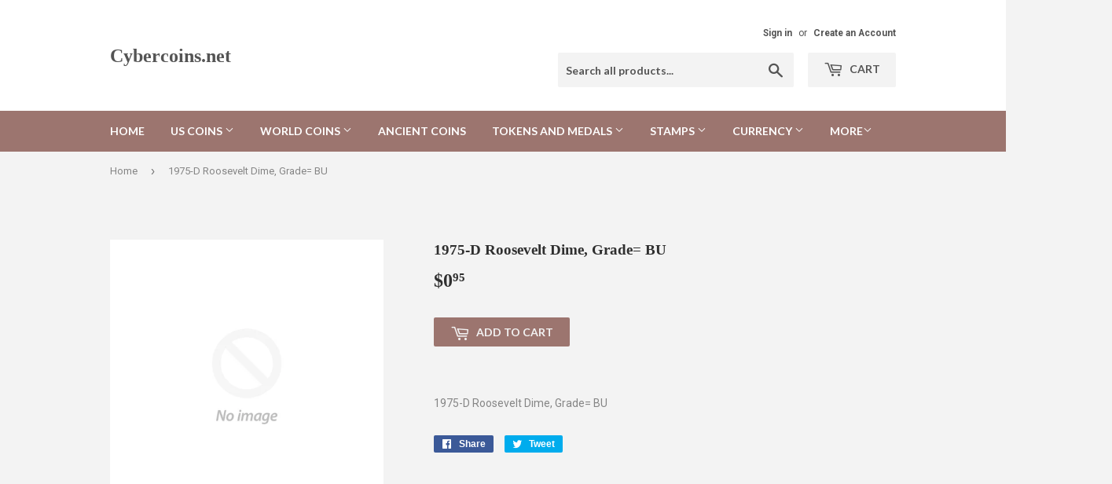

--- FILE ---
content_type: text/html; charset=utf-8
request_url: https://cybercoins.net/products/1975d-uncarooseveltdime
body_size: 15607
content:
<!doctype html>
<!--[if lt IE 7]><html class="no-js lt-ie9 lt-ie8 lt-ie7" lang="en"> <![endif]-->
<!--[if IE 7]><html class="no-js lt-ie9 lt-ie8" lang="en"> <![endif]-->
<!--[if IE 8]><html class="no-js lt-ie9" lang="en"> <![endif]-->
<!--[if IE 9 ]><html class="ie9 no-js"> <![endif]-->
<!--[if (gt IE 9)|!(IE)]><!--> <html class="no-touch no-js"> <!--<![endif]-->
<head>

  <!-- Basic page needs ================================================== -->
  <meta charset="utf-8">
  <meta http-equiv="X-UA-Compatible" content="IE=edge,chrome=1">

  

  <!-- Title and description ================================================== -->
  <title>
  1975-D Roosevelt Dime, Grade= BU &ndash; Cybercoins.net
  </title>


  
    <meta name="description" content="1975-D Roosevelt Dime, Grade= BU">
  

  <!-- Product meta ================================================== -->
  
<meta property="og:site_name" content="Cybercoins.net">
<meta property="og:url" content="https://cybercoins.net/products/1975d-uncarooseveltdime">
<meta property="og:title" content="1975-D Roosevelt Dime, Grade= BU">
<meta property="og:type" content="product">
<meta property="og:description" content="1975-D Roosevelt Dime, Grade= BU"><meta property="og:price:amount" content="0.95">
  <meta property="og:price:currency" content="USD">




  <meta name="twitter:card" content="summary_large_image">
  <meta name="twitter:image" content="https://cybercoins.net/cdn/shopifycloud/storefront/assets/no-image-2048-a2addb12_1024x1024.gif">
  <meta name="twitter:image:width" content="480">
  <meta name="twitter:image:height" content="480">

<meta name="twitter:title" content="1975-D Roosevelt Dime, Grade= BU">
<meta name="twitter:description" content="1975-D Roosevelt Dime, Grade= BU">


  <!-- Helpers ================================================== -->
  <link rel="canonical" href="https://cybercoins.net/products/1975d-uncarooseveltdime">
  <meta name="viewport" content="width=device-width,initial-scale=1">

  <!-- CSS ================================================== -->
  <link href="//cybercoins.net/cdn/shop/t/2/assets/theme.scss.css?v=41086674020845551771767046226" rel="stylesheet" type="text/css" media="all" />
  
  
  
  <link href="//fonts.googleapis.com/css?family=Roboto:400,700" rel="stylesheet" type="text/css" media="all" />



  
    
    
    <link href="//fonts.googleapis.com/css?family=Lato:700" rel="stylesheet" type="text/css" media="all" />
  



  <!-- Header hook for plugins ================================================== -->
  <script>window.performance && window.performance.mark && window.performance.mark('shopify.content_for_header.start');</script><meta id="shopify-digital-wallet" name="shopify-digital-wallet" content="/17092417/digital_wallets/dialog">
<link rel="alternate" type="application/json+oembed" href="https://cybercoins.net/products/1975d-uncarooseveltdime.oembed">
<script async="async" src="/checkouts/internal/preloads.js?locale=en-US"></script>
<script id="shopify-features" type="application/json">{"accessToken":"d41202def8a4c9c88eae084ddd7b167e","betas":["rich-media-storefront-analytics"],"domain":"cybercoins.net","predictiveSearch":true,"shopId":17092417,"locale":"en"}</script>
<script>var Shopify = Shopify || {};
Shopify.shop = "cybercoins-net.myshopify.com";
Shopify.locale = "en";
Shopify.currency = {"active":"USD","rate":"1.0"};
Shopify.country = "US";
Shopify.theme = {"name":"supply","id":166325964,"schema_name":"Supply","schema_version":"2.0.5","theme_store_id":679,"role":"main"};
Shopify.theme.handle = "null";
Shopify.theme.style = {"id":null,"handle":null};
Shopify.cdnHost = "cybercoins.net/cdn";
Shopify.routes = Shopify.routes || {};
Shopify.routes.root = "/";</script>
<script type="module">!function(o){(o.Shopify=o.Shopify||{}).modules=!0}(window);</script>
<script>!function(o){function n(){var o=[];function n(){o.push(Array.prototype.slice.apply(arguments))}return n.q=o,n}var t=o.Shopify=o.Shopify||{};t.loadFeatures=n(),t.autoloadFeatures=n()}(window);</script>
<script id="shop-js-analytics" type="application/json">{"pageType":"product"}</script>
<script defer="defer" async type="module" src="//cybercoins.net/cdn/shopifycloud/shop-js/modules/v2/client.init-shop-cart-sync_BT-GjEfc.en.esm.js"></script>
<script defer="defer" async type="module" src="//cybercoins.net/cdn/shopifycloud/shop-js/modules/v2/chunk.common_D58fp_Oc.esm.js"></script>
<script defer="defer" async type="module" src="//cybercoins.net/cdn/shopifycloud/shop-js/modules/v2/chunk.modal_xMitdFEc.esm.js"></script>
<script type="module">
  await import("//cybercoins.net/cdn/shopifycloud/shop-js/modules/v2/client.init-shop-cart-sync_BT-GjEfc.en.esm.js");
await import("//cybercoins.net/cdn/shopifycloud/shop-js/modules/v2/chunk.common_D58fp_Oc.esm.js");
await import("//cybercoins.net/cdn/shopifycloud/shop-js/modules/v2/chunk.modal_xMitdFEc.esm.js");

  window.Shopify.SignInWithShop?.initShopCartSync?.({"fedCMEnabled":true,"windoidEnabled":true});

</script>
<script id="__st">var __st={"a":17092417,"offset":-18000,"reqid":"16feae7c-614c-48d7-9f99-8a69d918261b-1769146744","pageurl":"cybercoins.net\/products\/1975d-uncarooseveltdime","u":"e9006c233c3b","p":"product","rtyp":"product","rid":11797212940};</script>
<script>window.ShopifyPaypalV4VisibilityTracking = true;</script>
<script id="captcha-bootstrap">!function(){'use strict';const t='contact',e='account',n='new_comment',o=[[t,t],['blogs',n],['comments',n],[t,'customer']],c=[[e,'customer_login'],[e,'guest_login'],[e,'recover_customer_password'],[e,'create_customer']],r=t=>t.map((([t,e])=>`form[action*='/${t}']:not([data-nocaptcha='true']) input[name='form_type'][value='${e}']`)).join(','),a=t=>()=>t?[...document.querySelectorAll(t)].map((t=>t.form)):[];function s(){const t=[...o],e=r(t);return a(e)}const i='password',u='form_key',d=['recaptcha-v3-token','g-recaptcha-response','h-captcha-response',i],f=()=>{try{return window.sessionStorage}catch{return}},m='__shopify_v',_=t=>t.elements[u];function p(t,e,n=!1){try{const o=window.sessionStorage,c=JSON.parse(o.getItem(e)),{data:r}=function(t){const{data:e,action:n}=t;return t[m]||n?{data:e,action:n}:{data:t,action:n}}(c);for(const[e,n]of Object.entries(r))t.elements[e]&&(t.elements[e].value=n);n&&o.removeItem(e)}catch(o){console.error('form repopulation failed',{error:o})}}const l='form_type',E='cptcha';function T(t){t.dataset[E]=!0}const w=window,h=w.document,L='Shopify',v='ce_forms',y='captcha';let A=!1;((t,e)=>{const n=(g='f06e6c50-85a8-45c8-87d0-21a2b65856fe',I='https://cdn.shopify.com/shopifycloud/storefront-forms-hcaptcha/ce_storefront_forms_captcha_hcaptcha.v1.5.2.iife.js',D={infoText:'Protected by hCaptcha',privacyText:'Privacy',termsText:'Terms'},(t,e,n)=>{const o=w[L][v],c=o.bindForm;if(c)return c(t,g,e,D).then(n);var r;o.q.push([[t,g,e,D],n]),r=I,A||(h.body.append(Object.assign(h.createElement('script'),{id:'captcha-provider',async:!0,src:r})),A=!0)});var g,I,D;w[L]=w[L]||{},w[L][v]=w[L][v]||{},w[L][v].q=[],w[L][y]=w[L][y]||{},w[L][y].protect=function(t,e){n(t,void 0,e),T(t)},Object.freeze(w[L][y]),function(t,e,n,w,h,L){const[v,y,A,g]=function(t,e,n){const i=e?o:[],u=t?c:[],d=[...i,...u],f=r(d),m=r(i),_=r(d.filter((([t,e])=>n.includes(e))));return[a(f),a(m),a(_),s()]}(w,h,L),I=t=>{const e=t.target;return e instanceof HTMLFormElement?e:e&&e.form},D=t=>v().includes(t);t.addEventListener('submit',(t=>{const e=I(t);if(!e)return;const n=D(e)&&!e.dataset.hcaptchaBound&&!e.dataset.recaptchaBound,o=_(e),c=g().includes(e)&&(!o||!o.value);(n||c)&&t.preventDefault(),c&&!n&&(function(t){try{if(!f())return;!function(t){const e=f();if(!e)return;const n=_(t);if(!n)return;const o=n.value;o&&e.removeItem(o)}(t);const e=Array.from(Array(32),(()=>Math.random().toString(36)[2])).join('');!function(t,e){_(t)||t.append(Object.assign(document.createElement('input'),{type:'hidden',name:u})),t.elements[u].value=e}(t,e),function(t,e){const n=f();if(!n)return;const o=[...t.querySelectorAll(`input[type='${i}']`)].map((({name:t})=>t)),c=[...d,...o],r={};for(const[a,s]of new FormData(t).entries())c.includes(a)||(r[a]=s);n.setItem(e,JSON.stringify({[m]:1,action:t.action,data:r}))}(t,e)}catch(e){console.error('failed to persist form',e)}}(e),e.submit())}));const S=(t,e)=>{t&&!t.dataset[E]&&(n(t,e.some((e=>e===t))),T(t))};for(const o of['focusin','change'])t.addEventListener(o,(t=>{const e=I(t);D(e)&&S(e,y())}));const B=e.get('form_key'),M=e.get(l),P=B&&M;t.addEventListener('DOMContentLoaded',(()=>{const t=y();if(P)for(const e of t)e.elements[l].value===M&&p(e,B);[...new Set([...A(),...v().filter((t=>'true'===t.dataset.shopifyCaptcha))])].forEach((e=>S(e,t)))}))}(h,new URLSearchParams(w.location.search),n,t,e,['guest_login'])})(!0,!0)}();</script>
<script integrity="sha256-4kQ18oKyAcykRKYeNunJcIwy7WH5gtpwJnB7kiuLZ1E=" data-source-attribution="shopify.loadfeatures" defer="defer" src="//cybercoins.net/cdn/shopifycloud/storefront/assets/storefront/load_feature-a0a9edcb.js" crossorigin="anonymous"></script>
<script data-source-attribution="shopify.dynamic_checkout.dynamic.init">var Shopify=Shopify||{};Shopify.PaymentButton=Shopify.PaymentButton||{isStorefrontPortableWallets:!0,init:function(){window.Shopify.PaymentButton.init=function(){};var t=document.createElement("script");t.src="https://cybercoins.net/cdn/shopifycloud/portable-wallets/latest/portable-wallets.en.js",t.type="module",document.head.appendChild(t)}};
</script>
<script data-source-attribution="shopify.dynamic_checkout.buyer_consent">
  function portableWalletsHideBuyerConsent(e){var t=document.getElementById("shopify-buyer-consent"),n=document.getElementById("shopify-subscription-policy-button");t&&n&&(t.classList.add("hidden"),t.setAttribute("aria-hidden","true"),n.removeEventListener("click",e))}function portableWalletsShowBuyerConsent(e){var t=document.getElementById("shopify-buyer-consent"),n=document.getElementById("shopify-subscription-policy-button");t&&n&&(t.classList.remove("hidden"),t.removeAttribute("aria-hidden"),n.addEventListener("click",e))}window.Shopify?.PaymentButton&&(window.Shopify.PaymentButton.hideBuyerConsent=portableWalletsHideBuyerConsent,window.Shopify.PaymentButton.showBuyerConsent=portableWalletsShowBuyerConsent);
</script>
<script data-source-attribution="shopify.dynamic_checkout.cart.bootstrap">document.addEventListener("DOMContentLoaded",(function(){function t(){return document.querySelector("shopify-accelerated-checkout-cart, shopify-accelerated-checkout")}if(t())Shopify.PaymentButton.init();else{new MutationObserver((function(e,n){t()&&(Shopify.PaymentButton.init(),n.disconnect())})).observe(document.body,{childList:!0,subtree:!0})}}));
</script>

<script>window.performance && window.performance.mark && window.performance.mark('shopify.content_for_header.end');</script>

  

<!--[if lt IE 9]>
<script src="//cdnjs.cloudflare.com/ajax/libs/html5shiv/3.7.2/html5shiv.min.js" type="text/javascript"></script>
<script src="//cybercoins.net/cdn/shop/t/2/assets/respond.min.js?v=69" type="text/javascript"></script>
<link href="//cybercoins.net/cdn/shop/t/2/assets/respond-proxy.html" id="respond-proxy" rel="respond-proxy" />
<link href="//cybercoins.net/search?q=8a61890f7faeeff97536259a5fbdfee0" id="respond-redirect" rel="respond-redirect" />
<script src="//cybercoins.net/search?q=8a61890f7faeeff97536259a5fbdfee0" type="text/javascript"></script>
<![endif]-->
<!--[if (lte IE 9) ]><script src="//cybercoins.net/cdn/shop/t/2/assets/match-media.min.js?v=69" type="text/javascript"></script><![endif]-->


  
  

  <script src="//ajax.googleapis.com/ajax/libs/jquery/1.11.0/jquery.min.js" type="text/javascript"></script>


  <!--[if (gt IE 9)|!(IE)]><!--><script src="//cybercoins.net/cdn/shop/t/2/assets/vendor.js?v=77006336269012142731485378648" defer="defer"></script><!--<![endif]-->
  <!--[if lte IE 9]><script src="//cybercoins.net/cdn/shop/t/2/assets/vendor.js?v=77006336269012142731485378648"></script><![endif]-->

  <!--[if (gt IE 9)|!(IE)]><!--><script src="//cybercoins.net/cdn/shop/t/2/assets/theme.js?v=4407056546981983751489521465" defer="defer"></script><!--<![endif]-->
  <!--[if lte IE 9]><script src="//cybercoins.net/cdn/shop/t/2/assets/theme.js?v=4407056546981983751489521465"></script><![endif]-->


<link href="https://monorail-edge.shopifysvc.com" rel="dns-prefetch">
<script>(function(){if ("sendBeacon" in navigator && "performance" in window) {try {var session_token_from_headers = performance.getEntriesByType('navigation')[0].serverTiming.find(x => x.name == '_s').description;} catch {var session_token_from_headers = undefined;}var session_cookie_matches = document.cookie.match(/_shopify_s=([^;]*)/);var session_token_from_cookie = session_cookie_matches && session_cookie_matches.length === 2 ? session_cookie_matches[1] : "";var session_token = session_token_from_headers || session_token_from_cookie || "";function handle_abandonment_event(e) {var entries = performance.getEntries().filter(function(entry) {return /monorail-edge.shopifysvc.com/.test(entry.name);});if (!window.abandonment_tracked && entries.length === 0) {window.abandonment_tracked = true;var currentMs = Date.now();var navigation_start = performance.timing.navigationStart;var payload = {shop_id: 17092417,url: window.location.href,navigation_start,duration: currentMs - navigation_start,session_token,page_type: "product"};window.navigator.sendBeacon("https://monorail-edge.shopifysvc.com/v1/produce", JSON.stringify({schema_id: "online_store_buyer_site_abandonment/1.1",payload: payload,metadata: {event_created_at_ms: currentMs,event_sent_at_ms: currentMs}}));}}window.addEventListener('pagehide', handle_abandonment_event);}}());</script>
<script id="web-pixels-manager-setup">(function e(e,d,r,n,o){if(void 0===o&&(o={}),!Boolean(null===(a=null===(i=window.Shopify)||void 0===i?void 0:i.analytics)||void 0===a?void 0:a.replayQueue)){var i,a;window.Shopify=window.Shopify||{};var t=window.Shopify;t.analytics=t.analytics||{};var s=t.analytics;s.replayQueue=[],s.publish=function(e,d,r){return s.replayQueue.push([e,d,r]),!0};try{self.performance.mark("wpm:start")}catch(e){}var l=function(){var e={modern:/Edge?\/(1{2}[4-9]|1[2-9]\d|[2-9]\d{2}|\d{4,})\.\d+(\.\d+|)|Firefox\/(1{2}[4-9]|1[2-9]\d|[2-9]\d{2}|\d{4,})\.\d+(\.\d+|)|Chrom(ium|e)\/(9{2}|\d{3,})\.\d+(\.\d+|)|(Maci|X1{2}).+ Version\/(15\.\d+|(1[6-9]|[2-9]\d|\d{3,})\.\d+)([,.]\d+|)( \(\w+\)|)( Mobile\/\w+|) Safari\/|Chrome.+OPR\/(9{2}|\d{3,})\.\d+\.\d+|(CPU[ +]OS|iPhone[ +]OS|CPU[ +]iPhone|CPU IPhone OS|CPU iPad OS)[ +]+(15[._]\d+|(1[6-9]|[2-9]\d|\d{3,})[._]\d+)([._]\d+|)|Android:?[ /-](13[3-9]|1[4-9]\d|[2-9]\d{2}|\d{4,})(\.\d+|)(\.\d+|)|Android.+Firefox\/(13[5-9]|1[4-9]\d|[2-9]\d{2}|\d{4,})\.\d+(\.\d+|)|Android.+Chrom(ium|e)\/(13[3-9]|1[4-9]\d|[2-9]\d{2}|\d{4,})\.\d+(\.\d+|)|SamsungBrowser\/([2-9]\d|\d{3,})\.\d+/,legacy:/Edge?\/(1[6-9]|[2-9]\d|\d{3,})\.\d+(\.\d+|)|Firefox\/(5[4-9]|[6-9]\d|\d{3,})\.\d+(\.\d+|)|Chrom(ium|e)\/(5[1-9]|[6-9]\d|\d{3,})\.\d+(\.\d+|)([\d.]+$|.*Safari\/(?![\d.]+ Edge\/[\d.]+$))|(Maci|X1{2}).+ Version\/(10\.\d+|(1[1-9]|[2-9]\d|\d{3,})\.\d+)([,.]\d+|)( \(\w+\)|)( Mobile\/\w+|) Safari\/|Chrome.+OPR\/(3[89]|[4-9]\d|\d{3,})\.\d+\.\d+|(CPU[ +]OS|iPhone[ +]OS|CPU[ +]iPhone|CPU IPhone OS|CPU iPad OS)[ +]+(10[._]\d+|(1[1-9]|[2-9]\d|\d{3,})[._]\d+)([._]\d+|)|Android:?[ /-](13[3-9]|1[4-9]\d|[2-9]\d{2}|\d{4,})(\.\d+|)(\.\d+|)|Mobile Safari.+OPR\/([89]\d|\d{3,})\.\d+\.\d+|Android.+Firefox\/(13[5-9]|1[4-9]\d|[2-9]\d{2}|\d{4,})\.\d+(\.\d+|)|Android.+Chrom(ium|e)\/(13[3-9]|1[4-9]\d|[2-9]\d{2}|\d{4,})\.\d+(\.\d+|)|Android.+(UC? ?Browser|UCWEB|U3)[ /]?(15\.([5-9]|\d{2,})|(1[6-9]|[2-9]\d|\d{3,})\.\d+)\.\d+|SamsungBrowser\/(5\.\d+|([6-9]|\d{2,})\.\d+)|Android.+MQ{2}Browser\/(14(\.(9|\d{2,})|)|(1[5-9]|[2-9]\d|\d{3,})(\.\d+|))(\.\d+|)|K[Aa][Ii]OS\/(3\.\d+|([4-9]|\d{2,})\.\d+)(\.\d+|)/},d=e.modern,r=e.legacy,n=navigator.userAgent;return n.match(d)?"modern":n.match(r)?"legacy":"unknown"}(),u="modern"===l?"modern":"legacy",c=(null!=n?n:{modern:"",legacy:""})[u],f=function(e){return[e.baseUrl,"/wpm","/b",e.hashVersion,"modern"===e.buildTarget?"m":"l",".js"].join("")}({baseUrl:d,hashVersion:r,buildTarget:u}),m=function(e){var d=e.version,r=e.bundleTarget,n=e.surface,o=e.pageUrl,i=e.monorailEndpoint;return{emit:function(e){var a=e.status,t=e.errorMsg,s=(new Date).getTime(),l=JSON.stringify({metadata:{event_sent_at_ms:s},events:[{schema_id:"web_pixels_manager_load/3.1",payload:{version:d,bundle_target:r,page_url:o,status:a,surface:n,error_msg:t},metadata:{event_created_at_ms:s}}]});if(!i)return console&&console.warn&&console.warn("[Web Pixels Manager] No Monorail endpoint provided, skipping logging."),!1;try{return self.navigator.sendBeacon.bind(self.navigator)(i,l)}catch(e){}var u=new XMLHttpRequest;try{return u.open("POST",i,!0),u.setRequestHeader("Content-Type","text/plain"),u.send(l),!0}catch(e){return console&&console.warn&&console.warn("[Web Pixels Manager] Got an unhandled error while logging to Monorail."),!1}}}}({version:r,bundleTarget:l,surface:e.surface,pageUrl:self.location.href,monorailEndpoint:e.monorailEndpoint});try{o.browserTarget=l,function(e){var d=e.src,r=e.async,n=void 0===r||r,o=e.onload,i=e.onerror,a=e.sri,t=e.scriptDataAttributes,s=void 0===t?{}:t,l=document.createElement("script"),u=document.querySelector("head"),c=document.querySelector("body");if(l.async=n,l.src=d,a&&(l.integrity=a,l.crossOrigin="anonymous"),s)for(var f in s)if(Object.prototype.hasOwnProperty.call(s,f))try{l.dataset[f]=s[f]}catch(e){}if(o&&l.addEventListener("load",o),i&&l.addEventListener("error",i),u)u.appendChild(l);else{if(!c)throw new Error("Did not find a head or body element to append the script");c.appendChild(l)}}({src:f,async:!0,onload:function(){if(!function(){var e,d;return Boolean(null===(d=null===(e=window.Shopify)||void 0===e?void 0:e.analytics)||void 0===d?void 0:d.initialized)}()){var d=window.webPixelsManager.init(e)||void 0;if(d){var r=window.Shopify.analytics;r.replayQueue.forEach((function(e){var r=e[0],n=e[1],o=e[2];d.publishCustomEvent(r,n,o)})),r.replayQueue=[],r.publish=d.publishCustomEvent,r.visitor=d.visitor,r.initialized=!0}}},onerror:function(){return m.emit({status:"failed",errorMsg:"".concat(f," has failed to load")})},sri:function(e){var d=/^sha384-[A-Za-z0-9+/=]+$/;return"string"==typeof e&&d.test(e)}(c)?c:"",scriptDataAttributes:o}),m.emit({status:"loading"})}catch(e){m.emit({status:"failed",errorMsg:(null==e?void 0:e.message)||"Unknown error"})}}})({shopId: 17092417,storefrontBaseUrl: "https://cybercoins.net",extensionsBaseUrl: "https://extensions.shopifycdn.com/cdn/shopifycloud/web-pixels-manager",monorailEndpoint: "https://monorail-edge.shopifysvc.com/unstable/produce_batch",surface: "storefront-renderer",enabledBetaFlags: ["2dca8a86"],webPixelsConfigList: [{"id":"shopify-app-pixel","configuration":"{}","eventPayloadVersion":"v1","runtimeContext":"STRICT","scriptVersion":"0450","apiClientId":"shopify-pixel","type":"APP","privacyPurposes":["ANALYTICS","MARKETING"]},{"id":"shopify-custom-pixel","eventPayloadVersion":"v1","runtimeContext":"LAX","scriptVersion":"0450","apiClientId":"shopify-pixel","type":"CUSTOM","privacyPurposes":["ANALYTICS","MARKETING"]}],isMerchantRequest: false,initData: {"shop":{"name":"Cybercoins.net","paymentSettings":{"currencyCode":"USD"},"myshopifyDomain":"cybercoins-net.myshopify.com","countryCode":"US","storefrontUrl":"https:\/\/cybercoins.net"},"customer":null,"cart":null,"checkout":null,"productVariants":[{"price":{"amount":0.95,"currencyCode":"USD"},"product":{"title":"1975-D Roosevelt Dime, Grade= BU","vendor":"Cybercoins.net","id":"11797212940","untranslatedTitle":"1975-D Roosevelt Dime, Grade= BU","url":"\/products\/1975d-uncarooseveltdime","type":"Roosevelt Dimes 1956-Present"},"id":"47654886220","image":null,"sku":"1975D.UNCArooseveltdime","title":"Default Title","untranslatedTitle":"Default Title"}],"purchasingCompany":null},},"https://cybercoins.net/cdn","fcfee988w5aeb613cpc8e4bc33m6693e112",{"modern":"","legacy":""},{"shopId":"17092417","storefrontBaseUrl":"https:\/\/cybercoins.net","extensionBaseUrl":"https:\/\/extensions.shopifycdn.com\/cdn\/shopifycloud\/web-pixels-manager","surface":"storefront-renderer","enabledBetaFlags":"[\"2dca8a86\"]","isMerchantRequest":"false","hashVersion":"fcfee988w5aeb613cpc8e4bc33m6693e112","publish":"custom","events":"[[\"page_viewed\",{}],[\"product_viewed\",{\"productVariant\":{\"price\":{\"amount\":0.95,\"currencyCode\":\"USD\"},\"product\":{\"title\":\"1975-D Roosevelt Dime, Grade= BU\",\"vendor\":\"Cybercoins.net\",\"id\":\"11797212940\",\"untranslatedTitle\":\"1975-D Roosevelt Dime, Grade= BU\",\"url\":\"\/products\/1975d-uncarooseveltdime\",\"type\":\"Roosevelt Dimes 1956-Present\"},\"id\":\"47654886220\",\"image\":null,\"sku\":\"1975D.UNCArooseveltdime\",\"title\":\"Default Title\",\"untranslatedTitle\":\"Default Title\"}}]]"});</script><script>
  window.ShopifyAnalytics = window.ShopifyAnalytics || {};
  window.ShopifyAnalytics.meta = window.ShopifyAnalytics.meta || {};
  window.ShopifyAnalytics.meta.currency = 'USD';
  var meta = {"product":{"id":11797212940,"gid":"gid:\/\/shopify\/Product\/11797212940","vendor":"Cybercoins.net","type":"Roosevelt Dimes 1956-Present","handle":"1975d-uncarooseveltdime","variants":[{"id":47654886220,"price":95,"name":"1975-D Roosevelt Dime, Grade= BU","public_title":null,"sku":"1975D.UNCArooseveltdime"}],"remote":false},"page":{"pageType":"product","resourceType":"product","resourceId":11797212940,"requestId":"16feae7c-614c-48d7-9f99-8a69d918261b-1769146744"}};
  for (var attr in meta) {
    window.ShopifyAnalytics.meta[attr] = meta[attr];
  }
</script>
<script class="analytics">
  (function () {
    var customDocumentWrite = function(content) {
      var jquery = null;

      if (window.jQuery) {
        jquery = window.jQuery;
      } else if (window.Checkout && window.Checkout.$) {
        jquery = window.Checkout.$;
      }

      if (jquery) {
        jquery('body').append(content);
      }
    };

    var hasLoggedConversion = function(token) {
      if (token) {
        return document.cookie.indexOf('loggedConversion=' + token) !== -1;
      }
      return false;
    }

    var setCookieIfConversion = function(token) {
      if (token) {
        var twoMonthsFromNow = new Date(Date.now());
        twoMonthsFromNow.setMonth(twoMonthsFromNow.getMonth() + 2);

        document.cookie = 'loggedConversion=' + token + '; expires=' + twoMonthsFromNow;
      }
    }

    var trekkie = window.ShopifyAnalytics.lib = window.trekkie = window.trekkie || [];
    if (trekkie.integrations) {
      return;
    }
    trekkie.methods = [
      'identify',
      'page',
      'ready',
      'track',
      'trackForm',
      'trackLink'
    ];
    trekkie.factory = function(method) {
      return function() {
        var args = Array.prototype.slice.call(arguments);
        args.unshift(method);
        trekkie.push(args);
        return trekkie;
      };
    };
    for (var i = 0; i < trekkie.methods.length; i++) {
      var key = trekkie.methods[i];
      trekkie[key] = trekkie.factory(key);
    }
    trekkie.load = function(config) {
      trekkie.config = config || {};
      trekkie.config.initialDocumentCookie = document.cookie;
      var first = document.getElementsByTagName('script')[0];
      var script = document.createElement('script');
      script.type = 'text/javascript';
      script.onerror = function(e) {
        var scriptFallback = document.createElement('script');
        scriptFallback.type = 'text/javascript';
        scriptFallback.onerror = function(error) {
                var Monorail = {
      produce: function produce(monorailDomain, schemaId, payload) {
        var currentMs = new Date().getTime();
        var event = {
          schema_id: schemaId,
          payload: payload,
          metadata: {
            event_created_at_ms: currentMs,
            event_sent_at_ms: currentMs
          }
        };
        return Monorail.sendRequest("https://" + monorailDomain + "/v1/produce", JSON.stringify(event));
      },
      sendRequest: function sendRequest(endpointUrl, payload) {
        // Try the sendBeacon API
        if (window && window.navigator && typeof window.navigator.sendBeacon === 'function' && typeof window.Blob === 'function' && !Monorail.isIos12()) {
          var blobData = new window.Blob([payload], {
            type: 'text/plain'
          });

          if (window.navigator.sendBeacon(endpointUrl, blobData)) {
            return true;
          } // sendBeacon was not successful

        } // XHR beacon

        var xhr = new XMLHttpRequest();

        try {
          xhr.open('POST', endpointUrl);
          xhr.setRequestHeader('Content-Type', 'text/plain');
          xhr.send(payload);
        } catch (e) {
          console.log(e);
        }

        return false;
      },
      isIos12: function isIos12() {
        return window.navigator.userAgent.lastIndexOf('iPhone; CPU iPhone OS 12_') !== -1 || window.navigator.userAgent.lastIndexOf('iPad; CPU OS 12_') !== -1;
      }
    };
    Monorail.produce('monorail-edge.shopifysvc.com',
      'trekkie_storefront_load_errors/1.1',
      {shop_id: 17092417,
      theme_id: 166325964,
      app_name: "storefront",
      context_url: window.location.href,
      source_url: "//cybercoins.net/cdn/s/trekkie.storefront.8d95595f799fbf7e1d32231b9a28fd43b70c67d3.min.js"});

        };
        scriptFallback.async = true;
        scriptFallback.src = '//cybercoins.net/cdn/s/trekkie.storefront.8d95595f799fbf7e1d32231b9a28fd43b70c67d3.min.js';
        first.parentNode.insertBefore(scriptFallback, first);
      };
      script.async = true;
      script.src = '//cybercoins.net/cdn/s/trekkie.storefront.8d95595f799fbf7e1d32231b9a28fd43b70c67d3.min.js';
      first.parentNode.insertBefore(script, first);
    };
    trekkie.load(
      {"Trekkie":{"appName":"storefront","development":false,"defaultAttributes":{"shopId":17092417,"isMerchantRequest":null,"themeId":166325964,"themeCityHash":"16982439615143597393","contentLanguage":"en","currency":"USD","eventMetadataId":"f520ae96-b52b-48f7-8514-ff6e37808e55"},"isServerSideCookieWritingEnabled":true,"monorailRegion":"shop_domain","enabledBetaFlags":["65f19447"]},"Session Attribution":{},"S2S":{"facebookCapiEnabled":false,"source":"trekkie-storefront-renderer","apiClientId":580111}}
    );

    var loaded = false;
    trekkie.ready(function() {
      if (loaded) return;
      loaded = true;

      window.ShopifyAnalytics.lib = window.trekkie;

      var originalDocumentWrite = document.write;
      document.write = customDocumentWrite;
      try { window.ShopifyAnalytics.merchantGoogleAnalytics.call(this); } catch(error) {};
      document.write = originalDocumentWrite;

      window.ShopifyAnalytics.lib.page(null,{"pageType":"product","resourceType":"product","resourceId":11797212940,"requestId":"16feae7c-614c-48d7-9f99-8a69d918261b-1769146744","shopifyEmitted":true});

      var match = window.location.pathname.match(/checkouts\/(.+)\/(thank_you|post_purchase)/)
      var token = match? match[1]: undefined;
      if (!hasLoggedConversion(token)) {
        setCookieIfConversion(token);
        window.ShopifyAnalytics.lib.track("Viewed Product",{"currency":"USD","variantId":47654886220,"productId":11797212940,"productGid":"gid:\/\/shopify\/Product\/11797212940","name":"1975-D Roosevelt Dime, Grade= BU","price":"0.95","sku":"1975D.UNCArooseveltdime","brand":"Cybercoins.net","variant":null,"category":"Roosevelt Dimes 1956-Present","nonInteraction":true,"remote":false},undefined,undefined,{"shopifyEmitted":true});
      window.ShopifyAnalytics.lib.track("monorail:\/\/trekkie_storefront_viewed_product\/1.1",{"currency":"USD","variantId":47654886220,"productId":11797212940,"productGid":"gid:\/\/shopify\/Product\/11797212940","name":"1975-D Roosevelt Dime, Grade= BU","price":"0.95","sku":"1975D.UNCArooseveltdime","brand":"Cybercoins.net","variant":null,"category":"Roosevelt Dimes 1956-Present","nonInteraction":true,"remote":false,"referer":"https:\/\/cybercoins.net\/products\/1975d-uncarooseveltdime"});
      }
    });


        var eventsListenerScript = document.createElement('script');
        eventsListenerScript.async = true;
        eventsListenerScript.src = "//cybercoins.net/cdn/shopifycloud/storefront/assets/shop_events_listener-3da45d37.js";
        document.getElementsByTagName('head')[0].appendChild(eventsListenerScript);

})();</script>
<script
  defer
  src="https://cybercoins.net/cdn/shopifycloud/perf-kit/shopify-perf-kit-3.0.4.min.js"
  data-application="storefront-renderer"
  data-shop-id="17092417"
  data-render-region="gcp-us-central1"
  data-page-type="product"
  data-theme-instance-id="166325964"
  data-theme-name="Supply"
  data-theme-version="2.0.5"
  data-monorail-region="shop_domain"
  data-resource-timing-sampling-rate="10"
  data-shs="true"
  data-shs-beacon="true"
  data-shs-export-with-fetch="true"
  data-shs-logs-sample-rate="1"
  data-shs-beacon-endpoint="https://cybercoins.net/api/collect"
></script>
</head>

<body id="1975-d-roosevelt-dime-grade-bu" class="template-product" >

  <div id="shopify-section-header" class="shopify-section header-section"><header class="site-header" role="banner" data-section-id="header" data-section-type="header-section">
  <div class="wrapper">

    <div class="grid--full">
      <div class="grid-item large--one-half">
        
          <div class="h1 header-logo" itemscope itemtype="http://schema.org/Organization">
        
          
            <a href="/" itemprop="url">Cybercoins.net</a>
          
        
          </div>
        
      </div>

      <div class="grid-item large--one-half text-center large--text-right">
        
          <div class="site-header--text-links medium-down--hide">
            

            
              <span class="site-header--meta-links medium-down--hide">
                
                  <a href="/account/login" id="customer_login_link">Sign in</a>
                  <span class="site-header--spacer">or</span>
                  <a href="/account/register" id="customer_register_link">Create an Account</a>
                
              </span>
            
          </div>

          <br class="medium-down--hide">
        

        <form action="/search" method="get" class="search-bar" role="search">
  <input type="hidden" name="type" value="product">

  <input type="search" name="q" value="" placeholder="Search all products..." aria-label="Search all products...">
  <button type="submit" class="search-bar--submit icon-fallback-text">
    <span class="icon icon-search" aria-hidden="true"></span>
    <span class="fallback-text">Search</span>
  </button>
</form>


        <a href="/cart" class="header-cart-btn cart-toggle">
          <span class="icon icon-cart"></span>
          Cart <span class="cart-count cart-badge--desktop hidden-count">0</span>
        </a>
      </div>
    </div>

  </div>
</header>

<nav class="nav-bar" role="navigation">
  <div class="wrapper">
    <form action="/search" method="get" class="search-bar" role="search">
  <input type="hidden" name="type" value="product">

  <input type="search" name="q" value="" placeholder="Search all products..." aria-label="Search all products...">
  <button type="submit" class="search-bar--submit icon-fallback-text">
    <span class="icon icon-search" aria-hidden="true"></span>
    <span class="fallback-text">Search</span>
  </button>
</form>

    <ul class="site-nav" id="accessibleNav">
  
  
    
    
      <li >
        <a href="/">Home</a>
      </li>
    
  
    
    
      <li class="site-nav--has-dropdown" aria-haspopup="true">
        <a href="/search">
          US Coins
          <span class="icon-fallback-text">
            <span class="icon icon-arrow-down" aria-hidden="true"></span>
          </span>
        </a>
        <ul class="site-nav--dropdown">
          
            <li ><a href="/collections/half-cents">Half cents</a></li>
          
            <li ><a href="/pages/large-cents">Large Cents</a></li>
          
            <li ><a href="/collections/large-cents-flowing-hair-liberty-cap-draped-bust-classic-head">Large Cents; Flowing Hair, Liberty Cap, Draped Bust, Classic Head</a></li>
          
            <li ><a href="/collections/large-cents-coronet-head">Large Cents: Coronet Head</a></li>
          
            <li ><a href="/collections/large-cents-braided-hair">Large Cents: Braided Hair</a></li>
          
            <li ><a href="/collections/flying-eagle-cents">Flying Eagle Cents 1856-1858</a></li>
          
            <li ><a href="/pages/indian-cents">Indian Head Cents</a></li>
          
            <li ><a href="/collections/indian-head-cents-1859-1864">Indian Head Cents 1859-1864</a></li>
          
            <li ><a href="/collections/indian-head-cents-1865-1879">Indian Head Cents 1865-1879</a></li>
          
            <li ><a href="/collections/indian-head-cents-1880-1895">indian Head Cents 1880-1895</a></li>
          
            <li ><a href="/collections/indian-head-cents-1896-1909">indian Head Cents 1896-1909</a></li>
          
            <li ><a href="/pages/lincoln-cents">Lincoln Cents</a></li>
          
            <li ><a href="/collections/lincoln-cents-1909-1921">Lincoln Cents 1909-1921</a></li>
          
            <li ><a href="/collections/lincoln-cents-1922-1937">Lincoln Cents 1922-1937</a></li>
          
            <li ><a href="/collections/lincoln-cents-1938-1946">Lincoln Cents 1938-1946</a></li>
          
            <li ><a href="/collections/lincoln-cents-1947-to-present">Lincoln Cents 1947 to present</a></li>
          
            <li ><a href="/collections/2-cent-pieces">2 cent pieces</a></li>
          
            <li ><a href="/collections/3-cent-pieces">3 cent pieces</a></li>
          
            <li ><a href="/collections/shield-nickels">Shield Nickels</a></li>
          
            <li ><a href="/pages/liberty-v-nickels-1">Liberty V Nickels</a></li>
          
            <li ><a href="/collections/liberty-or-v-nickels-1883-1896">Liberty or V Nickel 1883-1896</a></li>
          
            <li ><a href="/collections/liberty-or-v-nickels-1897-1912">Liberty or V Nickel 1897-1912</a></li>
          
            <li ><a href="/pages/buffalo-nickels">Buffalo Nickels</a></li>
          
            <li ><a href="/collections/buffalo-nickels-1913-1918">Buffalo Nickels 1913-1918</a></li>
          
            <li ><a href="/collections/buffalo-nickels-1919-1927">Buffalo Nickels 1919-1927</a></li>
          
            <li ><a href="/collections/buffalo-nickels-1928-1938">Buffalo Nickels 1928-1938</a></li>
          
            <li ><a href="/pages/jefferson-nickels">Jefferson Nickels</a></li>
          
            <li ><a href="/collections/jefferson-nickels-1938-1949">Jefferson Nickels 1938-1949</a></li>
          
            <li ><a href="/collections/jefferson-nickels-1950-to-present">Jefferson Nickels 1950 to present</a></li>
          
            <li ><a href="/collections/half-dimes">Half Dimes</a></li>
          
            <li ><a href="/collections/bust-and-seated-dimes">Bust and Seated Dimes</a></li>
          
            <li ><a href="/pages/barber-dimes">Barber Dimes</a></li>
          
            <li ><a href="/collections/barber-dimes-1892-1906">Barber Dimes 1892-1906</a></li>
          
            <li ><a href="/collections/barber-dimes-1907-1916">Barber Dimes 1907-1916</a></li>
          
            <li ><a href="/pages/mercury-or-winged-liberty-dimes">Mercury Dimes</a></li>
          
            <li ><a href="/collections/mercury-dimes-1916-1924">Mercury Dimes 1916-1924</a></li>
          
            <li ><a href="/collections/mercury-dimes-1925-1930">Mercury Dimes 1925-1930</a></li>
          
            <li ><a href="/collections/mercury-dimes-1931-1939">Mercury Dimes 1931-1939</a></li>
          
            <li ><a href="/collections/mercury-dimes-1940-1945">Mercury Dimes 1940-1945</a></li>
          
            <li ><a href="/pages/roosevelt-dimes">Roosevelt Dimes</a></li>
          
            <li ><a href="/collections/roosevelt-dimes-1946-1955">Roosevelt Dimes 1946-1955</a></li>
          
            <li ><a href="/collections/roosevelt-dimes-1956-to-present">Roosevelt Dimes 1956 to present</a></li>
          
            <li ><a href="/collections/twenty-cent-pieces">Twenty Cent Pieces</a></li>
          
            <li ><a href="/collections/bust-and-seated-quarters">Bust and Seated Quarters</a></li>
          
            <li ><a href="/collections/barber-quarters-1892-1906">Barber Quarters 1892-1906</a></li>
          
            <li ><a href="/collections/barber-quarters-1907-1916">Barber Quarters 1907-1916</a></li>
          
            <li ><a href="/collections/standing-liberty-quarters">Standing Liberty Quarters</a></li>
          
            <li ><a href="/pages/washington-quarters">Washington Quarters</a></li>
          
            <li ><a href="/collections/washington-quarters-1932-1940">Washington Quarters 1932-1940</a></li>
          
            <li ><a href="/collections/washington-quarters-1941-1945">Washington Quarters 1941-1945</a></li>
          
            <li ><a href="/collections/washington-quarters-1946-1952">Washington Quarters 1946-1952</a></li>
          
            <li ><a href="/collections/washington-quarters-1953-1974">Washington Quarters 1953-1974</a></li>
          
            <li ><a href="/collections/washington-quarters-1975-present">Washington Quarters 1975 to present</a></li>
          
            <li ><a href="/collections/bust-half-dollars-1">Bust Half Dollars</a></li>
          
            <li ><a href="/collections/seated-half-dollars">Seated Liberty Half Dollars</a></li>
          
            <li ><a href="/pages/barber-half-dollars">Barber Half Dollars</a></li>
          
            <li ><a href="/collections/barber-half-dollars-1892-1901">Barber Half Dollars 1892-1901</a></li>
          
            <li ><a href="/collections/barber-half-dollars-1902-1907">Barber Half Dollars 1902-1907</a></li>
          
            <li ><a href="/collections/barber-half-dollars-1908-1910">Barber Half Dollars 1908-1910</a></li>
          
            <li ><a href="/collections/barber-half-dollars-1911-1915">Barber Half Dollars 1911-1915</a></li>
          
            <li ><a href="/pages/walking-liberty-half-dollars">Walking Liberty Half Dollars</a></li>
          
            <li ><a href="/collections/walking-liberty-half-dollars-1916-1938">Walking Liberty Half Dollars 1916-1938</a></li>
          
            <li ><a href="/collections/walking-liberty-half-dollars-1939-1947">Walking Liberty Half Dollars 1939-1947</a></li>
          
            <li ><a href="/collections/franklin-half-dollars">Franklin Half Dollars</a></li>
          
            <li ><a href="/collections/kennedy-half-dollars">Kennedy Half Dollars</a></li>
          
            <li ><a href="/collections/bust-and-seated-dollar">Bust, Seated and Trade Dollars</a></li>
          
            <li ><a href="/pages/morgan-dollars">Morgan Dollars</a></li>
          
            <li ><a href="/collections/morgan-dollars-1878-1883">Morgan Dollar 1878-1883</a></li>
          
            <li ><a href="/collections/morgan-dollar-1884-1889">Morgan Dollars 1884-1889</a></li>
          
            <li ><a href="/collections/morgan-dollar-1890-1899">Morgan Dollars 1890-1899</a></li>
          
            <li ><a href="/collections/morgan-dollar-1900-1921">Morgan Dollars 1900-1921</a></li>
          
            <li ><a href="/collections/peace-dollars">Peace Dollars</a></li>
          
            <li ><a href="/collections/colonial-era-coins-a-g">Colonial Era Coins A-G</a></li>
          
            <li ><a href="/collections/colonial-era-coins-h-z">Colonial Era Coins H-Z</a></li>
          
            <li ><a href="/collections/medieval-early-coins-a-f">Medieval-Early Coins A-F</a></li>
          
            <li ><a href="/collections/medieval-early-coins-g-z">Medieval-Early Coins G-Z</a></li>
          
            <li ><a href="/collections/proof-sets-us">Proof Sets US</a></li>
          
            <li ><a href="/collections/proof-singles-cents">Proof Singles: Cents</a></li>
          
            <li ><a href="/collections/proof-singles-nickels">Proof Singles: Nickels</a></li>
          
            <li ><a href="/collections/proof-singles-dimes">Proof Singles: Dimes</a></li>
          
            <li ><a href="/collections/proof-singles-quarters">Proof Singles: Quarters</a></li>
          
            <li ><a href="/collections/proof-singles-half-dollars">Proof Singles: Half Dollars</a></li>
          
            <li ><a href="/collections/proof-singles-dollars">Proof Singles: Dollars</a></li>
          
            <li ><a href="/collections/wholesale-collections-and-bulk-lots">Wholesale Collections</a></li>
          
            <li ><a href="/collections/early-commemoratives-us">Early US commemoratives</a></li>
          
            <li ><a href="/collections/coin-rolls">Coin rolls</a></li>
          
            <li ><a href="/collections/errors">Errors</a></li>
          
        </ul>
      </li>
    
  
    
    
      <li class="site-nav--has-dropdown" aria-haspopup="true">
        <a href="/collections/all">
          World Coins
          <span class="icon-fallback-text">
            <span class="icon icon-arrow-down" aria-hidden="true"></span>
          </span>
        </a>
        <ul class="site-nav--dropdown">
          
            <li ><a href="/collections/world-coins-a">World Coins A</a></li>
          
            <li ><a href="/collections/world-coins-australia">World Coins Australia</a></li>
          
            <li ><a href="/collections/world-coins-austria">World Coins Austria</a></li>
          
            <li ><a href="/collections/world-coins-b">World Coins B</a></li>
          
            <li ><a href="/collections/world-coins-belgium-and-belgian-congo">World Coins Belgium and Belgian Congo</a></li>
          
            <li ><a href="/collections/world-coins-c">World Coins C</a></li>
          
            <li ><a href="/pages/canadian-coins">Canadian Coins and Tokens</a></li>
          
            <li ><a href="/collections/canada-large-cents">World Coins Canada Large Cents</a></li>
          
            <li ><a href="/collections/canada-small-cents">World Coins Canada Small Cents</a></li>
          
            <li ><a href="/collections/canada-5-cent-silver">World Coins Canada 5 Cent Silver</a></li>
          
            <li ><a href="/collections/canada-5-cent-nickel">World Coins Canada 5 Cent Nickel</a></li>
          
            <li ><a href="/collections/canada-10-cents">World Coins Canada 10 Cents</a></li>
          
            <li ><a href="/collections/canada-25-cents">World Coins Canada 25 Cents</a></li>
          
            <li ><a href="/collections/canada-50-cents">World Coins Canada 50 Cents</a></li>
          
            <li ><a href="/collections/canada-dollars">World Coins Canada Dollars</a></li>
          
            <li ><a href="/collections/canada-provinces-and-tokens">World Coins Canada Provinces and Tokens</a></li>
          
            <li ><a href="/collections/canada-sets">World Coins Canada Sets</a></li>
          
            <li ><a href="/collections/canada-misc">World Coins Canada Misc</a></li>
          
            <li ><a href="/collections/world-coins-cuba">World Coins Cuba</a></li>
          
            <li ><a href="/collections/world-coins-d">World Coins D</a></li>
          
            <li ><a href="/collections/world-coins-denmark">World Coins Denmark</a></li>
          
            <li ><a href="/collections/world-coins-e">World Coins E</a></li>
          
            <li ><a href="/collections/world-coins-f">World Coins F</a></li>
          
            <li ><a href="/pages/french-coins">French Coins</a></li>
          
            <li ><a href="/collections/world-coins-france-centimes">World Coins French Centimes</a></li>
          
            <li ><a href="/collections/world-coins-france-francs">World Coins French Francs</a></li>
          
            <li ><a href="/collections/world-coins-france-territories-misc">World Coins French Territories, Misc.</a></li>
          
            <li ><a href="/collections/world-coins-g">World Coins G</a></li>
          
            <li ><a href="/pages/german-coins">German Coins </a></li>
          
            <li ><a href="/collections/world-coins-german-states-misc">World Coins German States, misc</a></li>
          
            <li ><a href="/collections/german-pfennig">World Coins German Pfennig</a></li>
          
            <li ><a href="/collections/german-2-pfennigs">World Coins German 2 Pfennigs</a></li>
          
            <li ><a href="/collections/german-5-pfennigs">World Coins German 5 Pfennigs</a></li>
          
            <li ><a href="/collections/german-10-20-pfennigs">World Coins German 10 and 20 Pfennigs</a></li>
          
            <li ><a href="/collections/german-50-pfennigs">World Coins German 50 Pfennigs</a></li>
          
            <li ><a href="/collections/german-marks-all-denominations">World Coins German Marks: All denominations</a></li>
          
            <li ><a href="/pages/great-britain-coins-and-tokens">Great Britain Coins and tokens</a></li>
          
            <li ><a href="/collections/great-britain-half-penny">World Coins Great Britain Half Penny</a></li>
          
            <li ><a href="/collections/great-britain-penny">World Coins Great Britain Penny</a></li>
          
            <li ><a href="/collections/great-britain-2-3-4-pence">World Coins Great Britain 2 Pence, 3 Pence, 4 Pence, 5 Pence</a></li>
          
            <li ><a href="/collections/great-britain-6-pence">World Coins Great Britain 6 Pence</a></li>
          
            <li ><a href="/collections/great-britain-farthings">World Coins Great Britain Farthings</a></li>
          
            <li ><a href="/collections/great-britain-shillings">World Coins Great Britain Shillings</a></li>
          
            <li ><a href="/collections/great-britain-florins">World Coins Great Britain Florins</a></li>
          
            <li ><a href="/collections/great-britain-half-crowns">World Coins Great Britain Half Crowns</a></li>
          
            <li ><a href="/collections/great-britain-crowns">World Coins Great Britain Crowns</a></li>
          
            <li ><a href="/collections/great-britain-new-pence-all-denominations">World Coins Great Britain New Pence: All denominations</a></li>
          
            <li ><a href="/collections/great-britain-territories-misc">World Coins Great Britain Territories, misc.</a></li>
          
            <li ><a href="/collections/british-tokens">British Tokens</a></li>
          
            <li ><a href="/collections/world-coins-greece">World Coins Greece</a></li>
          
            <li ><a href="/collections/world-coins-h">World Coins H</a></li>
          
            <li ><a href="/collections/world-coins-hong-kong">World Coins Hong Kong</a></li>
          
            <li ><a href="/collections/world-coins-hungary">World Coins Hungary</a></li>
          
            <li ><a href="/collections/world-coins-i">World Coins I</a></li>
          
            <li ><a href="/collections/world-coins-ireland">World Coins Ireland</a></li>
          
            <li ><a href="/collections/world-coins-israel">World Coins Israel</a></li>
          
            <li ><a href="/pages/italian-coins">Italian Coins</a></li>
          
            <li ><a href="/collections/world-coins-italy">World Coins Italy Centesimo and Centesimi</a></li>
          
            <li ><a href="/collections/world-coins-italy-lira-lire-and-misc">World Coins Italy Lira, Lire and misc.</a></li>
          
            <li ><a href="/collections/world-coins-j">World Coins J</a></li>
          
            <li ><a href="/collections/world-coins-k">World Coins K</a></li>
          
            <li ><a href="/collections/world-coins-l">World Coins L</a></li>
          
            <li ><a href="/collections/world-coins-m">World Coins M</a></li>
          
            <li ><a href="/pages/mexican-coins">Mexican Coins</a></li>
          
            <li ><a href="/collections/world-coins-mexico-centavo-5-centavo-10-centavo">World Coins Mexico Centavo to 5 Centavo</a></li>
          
            <li ><a href="/collections/world-coins-mexico-20-centavo-25-centavo-50-centavo">World Coins Mexico 10 Centavos to 50 Centavos</a></li>
          
            <li ><a href="/collections/world-coins-mexico-pesos-misc">World Coins Mexico Pesos, Misc</a></li>
          
            <li ><a href="/collections/world-coins-n">World Coins N</a></li>
          
            <li ><a href="/pages/netherlands-coins">Netherlands Coins</a></li>
          
            <li ><a href="/collections/world-coins-netherlands-1-2-cents-to-cents">World Coins Netherlands 1/2 Cents to Cents</a></li>
          
            <li ><a href="/collections/world-coins-netherlands-2-1-2-cents-to-50-cents">World Coins Netherlands 2 1/2 Cents to 50 Cents</a></li>
          
            <li ><a href="/collections/world-coins-netherlands-guldens">World Coins Netherlands Guldens, misc.</a></li>
          
            <li ><a href="/collections/world-coins-netherlands-antilles-and-east-indies">World Coins Netherlands Antilles, Curacao and East Indies</a></li>
          
            <li ><a href="/collections/world-coins-new-zealand">World Coins New Zealand</a></li>
          
            <li ><a href="/collections/world-coins-norway">World Coins Norway</a></li>
          
            <li ><a href="/collections/world-coins-o">World Coins O</a></li>
          
            <li ><a href="/collections/world-coins-p">World Coins P</a></li>
          
            <li ><a href="https://cybercoins.net/collections/world-coins-palestine">World Coins Palestine</a></li>
          
            <li ><a href="/collections/world-coins-panama">World Coins Panama</a></li>
          
            <li ><a href="/collections/world-coins-peru">World Coins Peru</a></li>
          
            <li ><a href="/collections/world-coins-philippines">World Coins Philippines</a></li>
          
            <li ><a href="/collections/world-coins-q">World Coins Q</a></li>
          
            <li ><a href="/collections/world-coins-r">World Coins R</a></li>
          
            <li ><a href="/collections/world-coins-russia">World Coins Russia</a></li>
          
            <li ><a href="/collections/world-coins-s">World Coins S</a></li>
          
            <li ><a href="/collections/world-coins-south-africa">World Coins South Africa</a></li>
          
            <li ><a href="/collections/world-coins-spain-1">World Coins Spain</a></li>
          
            <li ><a href="/collections/world-coins-sweden">World Coins Sweden</a></li>
          
            <li ><a href="/pages/swiss-coins">Swiss Coins</a></li>
          
            <li ><a href="/collections/world-coins-switzerland-1-rappen-to-5-rappen">World Coins Switzerland 1 Rappen to 5 Rappen</a></li>
          
            <li ><a href="/collections/world-coins-switzerland-10-rappen-to-francs">World Coins Switzerland 10 Rappen to Francs</a></li>
          
            <li ><a href="/collections/world-coins-t">World Coins T</a></li>
          
            <li ><a href="/collections/world-coins-u-to-z">World Coins U to Z</a></li>
          
            <li ><a href="/collections/world-coins-vatican-city">World Coins Vatican City</a></li>
          
        </ul>
      </li>
    
  
    
    
      <li >
        <a href="/pages/ancient-coins-of-the-bible">Ancient Coins</a>
      </li>
    
  
    
    
      <li class="site-nav--has-dropdown" aria-haspopup="true">
        <a href="/collections/tokens-us-civil-war">
          Tokens and Medals
          <span class="icon-fallback-text">
            <span class="icon icon-arrow-down" aria-hidden="true"></span>
          </span>
        </a>
        <ul class="site-nav--dropdown">
          
            <li ><a href="/collections/tokens-us-civil-war">Tokens: US Civil War</a></li>
          
            <li ><a href="https://cybercoins.net/collections/hard-times-tokens">Hard Times Tokens</a></li>
          
            <li ><a href="https://cybercoins.net/collections/colonial-and-post-colonial">Colonial and Post Colonial</a></li>
          
            <li ><a href="/collections/tokens-miscellaneous-us">Tokens: Miscellaneous US</a></li>
          
            <li ><a href="/collections/commemorative-medals">Commemorative Medals</a></li>
          
            <li ><a href="/collections/tokens-british">Tokens: British</a></li>
          
            <li ><a href="/collections/tokens-conders-scottish-irish-and-welsh">Tokens: Conders English, Scottish, Irish and Welsh</a></li>
          
            <li ><a href="https://cybercoins.net/collections/other-world-tokens">Other World Tokens</a></li>
          
        </ul>
      </li>
    
  
    
    
      <li class="site-nav--has-dropdown" aria-haspopup="true">
        <a href="/pages/stamps-1">
          Stamps
          <span class="icon-fallback-text">
            <span class="icon icon-arrow-down" aria-hidden="true"></span>
          </span>
        </a>
        <ul class="site-nav--dropdown">
          
            <li ><a href="/collections/us-stamps-better">US stamps- better</a></li>
          
            <li ><a href="/collections/world-stamps-better">World stamps- better</a></li>
          
            <li ><a href="/collections/stamps-framed-gift-themed-stamps">Stamps: Framed Gift Themed Stamps</a></li>
          
            <li ><a href="/pages/copy-of-us-stamps-scott-1-to-present">US Commemorative and Regular Issue Stamps</a></li>
          
            <li ><a href="/collections/us-stamps-scott-1-to-99">US Stamps, Scott 1 to 99</a></li>
          
            <li ><a href="/collections/us-stamps-scott-100-to-199">US Stamps, Scott 100 to 199</a></li>
          
            <li ><a href="/collections/us-stamps-scott-200-to-299">US Stamps, Scott 200 to 299</a></li>
          
            <li ><a href="/collections/us-stamps-scott-300-to-399">US Stamps, Scott 300 to 399</a></li>
          
            <li ><a href="/collections/us-stamps-scott-400-to-499">US Stamps, Scott 400 to 499</a></li>
          
            <li ><a href="/collections/us-stamps-scott-500-to-599">US Stamps, Scott 500 to 599</a></li>
          
            <li ><a href="/collections/us-stamps-scott-600-to-699">US Stamps, Scott 600 to 699</a></li>
          
            <li ><a href="/collections/us-stamps-scott-700-to-799">US Stamps, Scott 700 to 799</a></li>
          
            <li ><a href="/collections/us-stamps-scott-800-to-899">US Stamps, Scott 800 to 899</a></li>
          
            <li ><a href="/collections/us-stamps-scott-900-to-999">US Stamps, Scott 900 to 999</a></li>
          
            <li ><a href="/collections/us-stamps-scott-1000-to-1099">US Stamps, Scott 1000 to 1099</a></li>
          
            <li ><a href="/collections/us-stamps-scott-1100-to-1199">US Stamps, Scott 1100 to 1199</a></li>
          
            <li ><a href="/collections/us-stamps-scott-1200-to-1299">US Stamps, Scott 1200 to 1299</a></li>
          
            <li ><a href="/collections/us-stamps-scott-1300-to-1399">US Stamps, Scott 1300 to 1399</a></li>
          
            <li ><a href="/collections/us-stamps-scott-1400-to-1499">US Stamps, Scott 1400 to 1499</a></li>
          
            <li ><a href="/collections/us-stamps-scott-1500-to-1599">US Stamps, Scott 1500 to 1599</a></li>
          
            <li ><a href="/collections/us-stamps-scott-1600-to-1699">US Stamps, Scott 1600 to 1699</a></li>
          
            <li ><a href="/collections/us-stamps-scott-1700-to-1799">US Stamps, Scott 1700 to 1799</a></li>
          
            <li ><a href="/collections/us-stamps-scott-1800-to-1899">US Stamps, Scott 1800 to 1899</a></li>
          
            <li ><a href="/collections/us-stamps-scott-1900-to-1999">US Stamps, Scott 1900 to 1999</a></li>
          
            <li ><a href="/collections/us-stamps-scott-2000-to-2099">US Stamps, Scott 2000 to 2099</a></li>
          
            <li ><a href="/collections/us-stamps-scott-2100-to-2199">US Stamps, Scott 2100 to 2199</a></li>
          
            <li ><a href="/collections/us-stamps-scott-2200-to-2299">US Stamps, Scott 2200 to 2299</a></li>
          
            <li ><a href="/collections/us-stamps-scott-2300-to-2399">US Stamps, Scott 2300 to 2399</a></li>
          
            <li ><a href="/collections/us-stamps-scott-2400-to-2499">US Stamps, Scott 2400 to 2499</a></li>
          
            <li ><a href="/collections/us-stamps-scott-2500-to-2599">US Stamps, Scott 2500 to 2599</a></li>
          
            <li ><a href="/collections/us-stamps-duck-hunting-stamps">US Stamps, Duck Hunting Stamps</a></li>
          
            <li ><a href="/collections/us-stamps-airmail">US Stamps, Airmail</a></li>
          
            <li ><a href="/collections/us-stamps-special-delivery-postage-due-official-revenues-etc">US Stamps: Special Delivery, Postage Due, Official, Revenues, etc.</a></li>
          
            <li ><a href="/collections/us-stamps-mint-sheets-and-singles-below-face-value">US Stamps, Mint sheets and singles below face value</a></li>
          
            <li ><a href="/collections/confederate-states-stamps">Confederate States Stamps</a></li>
          
        </ul>
      </li>
    
  
    
    
      <li class="site-nav--has-dropdown" aria-haspopup="true">
        <a href="/collections/currency-world">
          Currency
          <span class="icon-fallback-text">
            <span class="icon icon-arrow-down" aria-hidden="true"></span>
          </span>
        </a>
        <ul class="site-nav--dropdown">
          
            <li ><a href="/collections/currency-world">World Currency</a></li>
          
            <li ><a href="/collections/currency-us-large-notes">Currency: US Large Notes</a></li>
          
            <li ><a href="/collections/currency-us-small-notes">Currency: US small notes</a></li>
          
            <li ><a href="/collections/currency-us-fractional">Currency: US fractional</a></li>
          
            <li ><a href="/collections/currency-us-colonial-and-continental">Currency: US Colonial and Continental</a></li>
          
            <li ><a href="/collections/currency-obsolete">Currency: US Obsolete</a></li>
          
            <li ><a href="/collections/currency-confederate">Currency: Confederate</a></li>
          
            <li ><a href="/collections/currency-us-nationals">Currency: US Nationals</a></li>
          
            <li ><a href="/collections/error-currency">Error currency</a></li>
          
        </ul>
      </li>
    
  
    
    
      <li >
        <a href="/collections/authentic-historic-newspapers-and-magazines">Authentic  Historic Newspapers and Magazines</a>
      </li>
    
  
    
    
      <li class="site-nav--has-dropdown" aria-haspopup="true">
        <a href="/collections/all">
          Supplies
          <span class="icon-fallback-text">
            <span class="icon icon-arrow-down" aria-hidden="true"></span>
          </span>
        </a>
        <ul class="site-nav--dropdown">
          
            <li ><a href="/collections/supplies-dansco-albums">Supplies: Dansco Albums</a></li>
          
            <li ><a href="/collections/supplies-coin-stamp-and-currency">Supplies: Coin, Stamp and Currency</a></li>
          
        </ul>
      </li>
    
  
    
    
      <li >
        <a href="/products/merry-christmas">Christmas Gift Card</a>
      </li>
    
  

  
    
      <li class="customer-navlink large--hide"><a href="/account/login" id="customer_login_link">Sign in</a></li>
      <li class="customer-navlink large--hide"><a href="/account/register" id="customer_register_link">Create an Account</a></li>
    
  
</ul>

  </div>
</nav>

<div id="mobileNavBar">
  <div class="display-table-cell">
    <a class="menu-toggle mobileNavBar-link"><span class="icon icon-hamburger"></span>Menu</a>
  </div>
  <div class="display-table-cell">
    <a href="/cart" class="cart-toggle mobileNavBar-link">
      <span class="icon icon-cart"></span>
      Cart <span class="cart-count hidden-count">0</span>
    </a>
  </div>
</div>


</div>

  <main class="wrapper main-content" role="main">

    

<div id="shopify-section-product-template" class="shopify-section product-template-section"><div id="ProductSection" data-section-id="product-template" data-section-type="product-template" data-zoom-toggle="zoom-in" data-zoom-enabled="false" data-related-enabled="" data-social-sharing="" data-show-compare-at-price="false" data-stock="false" data-incoming-transfer="false">





<nav class="breadcrumb" role="navigation" aria-label="breadcrumbs">
  <a href="/" title="Back to the frontpage">Home</a>

  

    
    <span class="divider" aria-hidden="true">&rsaquo;</span>
    <span class="breadcrumb--truncate">1975-D Roosevelt Dime, Grade= BU</span>

  
</nav>



<div class="grid" itemscope itemtype="http://schema.org/Product">
  <meta itemprop="url" content="https://cybercoins.net/products/1975d-uncarooseveltdime">
  <meta itemprop="image" content="//cybercoins.net/cdn/shopifycloud/storefront/assets/no-image-2048-a2addb12_grande.gif">

  <div class="grid-item large--two-fifths">
    <div class="grid">
      <div class="grid-item large--eleven-twelfths text-center">
        <div class="product-photo-container" id="productPhoto">
          
          <img id="productPhotoImg" src="//cybercoins.net/cdn/shopifycloud/storefront/assets/no-image-2048-a2addb12_large.gif" alt="" >
        </div>
        

      </div>
    </div>

  </div>

  <div class="grid-item large--three-fifths">

    <h1 class="h2" itemprop="name">1975-D Roosevelt Dime, Grade= BU</h1>

    

    <div itemprop="offers" itemscope itemtype="http://schema.org/Offer">

      

      <meta itemprop="priceCurrency" content="USD">
      <meta itemprop="price" content="0.95">

      <ul class="inline-list product-meta">
        <li>
          <span id="productPrice-product-template" class="h1">
            





<small aria-hidden="true">$0<sup>95</sup></small>
<span class="visually-hidden">$0.95</span>

          </span>
        </li>
        
        
      </ul>

      <hr id="variantBreak" class="hr--clear hr--small">

      <link itemprop="availability" href="http://schema.org/InStock">

      <form action="/cart/add" method="post" enctype="multipart/form-data" id="addToCartForm">
        <select name="id" id="productSelect-product-template" class="product-variants product-variants-product-template">
          
            

              <option  selected="selected"  data-sku="1975D.UNCArooseveltdime" value="47654886220">Default Title - $0.95 USD</option>

            
          
        </select>

        

        <button type="submit" name="add" id="addToCart" class="btn">
          <span class="icon icon-cart"></span>
          <span id="addToCartText-product-template">Add to Cart</span>
        </button>

        

        

      </form>

      <hr>

    </div>

    <div class="product-description rte" itemprop="description">
      <p>1975-D Roosevelt Dime, Grade= BU</p>
    </div>

    
      



<div class="social-sharing is-normal" data-permalink="https://cybercoins.net/products/1975d-uncarooseveltdime">

  
    <a target="_blank" href="//www.facebook.com/sharer.php?u=https://cybercoins.net/products/1975d-uncarooseveltdime" class="share-facebook" title="Share on Facebook">
      <span class="icon icon-facebook" aria-hidden="true"></span>
      <span class="share-title" aria-hidden="true">Share</span>
      <span class="visually-hidden">Share on Facebook</span>
    </a>
  

  
    <a target="_blank" href="//twitter.com/share?text=1975-D%20Roosevelt%20Dime,%20Grade=%20BU&amp;url=https://cybercoins.net/products/1975d-uncarooseveltdime&amp;source=webclient" class="share-twitter" title="Tweet on Twitter">
      <span class="icon icon-twitter" aria-hidden="true"></span>
      <span class="share-title" aria-hidden="true">Tweet</span>
      <span class="visually-hidden">Tweet on Twitter</span>
    </a>
  

  

</div>

    

  </div>
</div>






  <script type="application/json" id="ProductJson-product-template">
    {"id":11797212940,"title":"1975-D Roosevelt Dime, Grade= BU","handle":"1975d-uncarooseveltdime","description":"\u003cp\u003e1975-D Roosevelt Dime, Grade= BU\u003c\/p\u003e","published_at":"2017-10-12T23:35:33-04:00","created_at":"2017-10-12T23:35:33-04:00","vendor":"Cybercoins.net","type":"Roosevelt Dimes 1956-Present","tags":["roosevelt dime"],"price":95,"price_min":95,"price_max":95,"available":true,"price_varies":false,"compare_at_price":null,"compare_at_price_min":0,"compare_at_price_max":0,"compare_at_price_varies":false,"variants":[{"id":47654886220,"title":"Default Title","option1":"Default Title","option2":null,"option3":null,"sku":"1975D.UNCArooseveltdime","requires_shipping":true,"taxable":false,"featured_image":null,"available":true,"name":"1975-D Roosevelt Dime, Grade= BU","public_title":null,"options":["Default Title"],"price":95,"weight":0,"compare_at_price":null,"inventory_quantity":17,"inventory_management":"shopify","inventory_policy":"deny","barcode":"1975D.UNCArooseveltdime","requires_selling_plan":false,"selling_plan_allocations":[]}],"images":[],"featured_image":null,"options":["Title"],"requires_selling_plan":false,"selling_plan_groups":[],"content":"\u003cp\u003e1975-D Roosevelt Dime, Grade= BU\u003c\/p\u003e"}
  </script>
  

</div>


</div>

  </main>

  <div id="shopify-section-footer" class="shopify-section footer-section">

<footer class="site-footer small--text-center" role="contentinfo">
  <div class="wrapper">

    <div class="grid">

    

      


    <div class="grid-item small--one-whole two-twelfths">
      
        <h3>Quick links</h3>
      

      
        <ul>
          
            
            Pick a link list to show here in your <a href="/admin/themes/166325964/settings">Theme Settings</a> under <strong>Footer</strong> > <strong>Quick links link list</strong>.
          
        </ul>

        
      </div>
    

      


    <div class="grid-item small--one-whole one-half">
      
        <h3>Get in touch</h3>
      

      

            
              <p>Use this text to share information about your brand with your customers.</p>
            


        
      </div>
    

      


    <div class="grid-item small--one-whole one-third">
      
        <h3>Newsletter</h3>
      

      
          <div class="form-vertical">
    <form method="post" action="/contact#contact_form" id="contact_form" accept-charset="UTF-8" class="contact-form"><input type="hidden" name="form_type" value="customer" /><input type="hidden" name="utf8" value="✓" />
      
      
        <input type="hidden" name="contact[tags]" value="newsletter">
        <div class="input-group">
          <label for="Email" class="visually-hidden">E-mail</label>
          <input type="email" value="" placeholder="Email Address" name="contact[email]" id="Email" class="input-group-field" aria-label="Email Address" autocorrect="off" autocapitalize="off">
          <span class="input-group-btn">
            <button type="submit" class="btn-secondary btn--small" name="commit" id="subscribe">Sign Up</button>
          </span>
        </div>
      
    </form>
  </div>
        
      </div>
    

  </div>

  

    <div class="grid">
    
      
      </div>
      <hr class="hr--small">
      <div class="grid">
      <div class="grid-item large--two-fifths">
          <ul class="legal-links inline-list">
              <li>
                &copy; 2026 <a href="/" title="">Cybercoins.net</a>
              </li>
              <li>
                <a target="_blank" rel="nofollow" href="https://www.shopify.com?utm_campaign=poweredby&amp;utm_medium=shopify&amp;utm_source=onlinestore">Powered by Shopify</a>
              </li>
          </ul>
      </div>

      
        <div class="grid-item large--three-fifths large--text-right">
          
          <ul class="inline-list payment-icons">
            
              
                <li>
                  <span class="icon-fallback-text">
                    <span class="icon icon-american_express" aria-hidden="true"></span>
                    <span class="fallback-text">american express</span>
                  </span>
                </li>
              
            
              
                <li>
                  <span class="icon-fallback-text">
                    <span class="icon icon-diners_club" aria-hidden="true"></span>
                    <span class="fallback-text">diners club</span>
                  </span>
                </li>
              
            
              
                <li>
                  <span class="icon-fallback-text">
                    <span class="icon icon-discover" aria-hidden="true"></span>
                    <span class="fallback-text">discover</span>
                  </span>
                </li>
              
            
              
                <li>
                  <span class="icon-fallback-text">
                    <span class="icon icon-jcb" aria-hidden="true"></span>
                    <span class="fallback-text">jcb</span>
                  </span>
                </li>
              
            
              
                <li>
                  <span class="icon-fallback-text">
                    <span class="icon icon-master" aria-hidden="true"></span>
                    <span class="fallback-text">master</span>
                  </span>
                </li>
              
            
              
                <li>
                  <span class="icon-fallback-text">
                    <span class="icon icon-visa" aria-hidden="true"></span>
                    <span class="fallback-text">visa</span>
                  </span>
                </li>
              
            
          </ul>
        </div>
      

    </div>

  </div>

</footer>


</div>

  <script>
  var moneyFormat = '${{amount}}';

  var theme = {
    strings:{
      product:{
        unavailable: "Unavailable",
        will_be_in_stock_after:"Will be in stock after [date]",
        only_left:"Only 1 left!"
      },
      navigation:{
        more_link: "More"
      }
    }
  }
  </script>



  
  <script id="cartTemplate" type="text/template">
  
    <form action="/cart" method="post" class="cart-form" novalidate>
      <div class="ajaxifyCart--products">
        {{#items}}
        <div class="ajaxifyCart--product">
          <div class="ajaxifyCart--row" data-line="{{line}}">
            <div class="grid">
              <div class="grid-item large--two-thirds">
                <div class="grid">
                  <div class="grid-item one-quarter">
                    <a href="{{url}}" class="ajaxCart--product-image"><img src="{{img}}" alt=""></a>
                  </div>
                  <div class="grid-item three-quarters">
                    <a href="{{url}}" class="h4">{{name}}</a>
                    <p>{{variation}}</p>
                  </div>
                </div>
              </div>
              <div class="grid-item large--one-third">
                <div class="grid">
                  <div class="grid-item one-third">
                    <div class="ajaxifyCart--qty">
                      <input type="text" name="updates[]" class="ajaxifyCart--num" value="{{itemQty}}" min="0" data-line="{{line}}" aria-label="quantity" pattern="[0-9]*">
                      <span class="ajaxifyCart--qty-adjuster ajaxifyCart--add" data-line="{{line}}" data-qty="{{itemAdd}}">+</span>
                      <span class="ajaxifyCart--qty-adjuster ajaxifyCart--minus" data-line="{{line}}" data-qty="{{itemMinus}}">-</span>
                    </div>
                  </div>
                  <div class="grid-item one-third text-center">
                    <p>{{price}}</p>
                  </div>
                  <div class="grid-item one-third text-right">
                    <p>
                      <small><a href="/cart/change?line={{line}}&amp;quantity=0" class="ajaxifyCart--remove" data-line="{{line}}">Remove</a></small>
                    </p>
                  </div>
                </div>
              </div>
            </div>
          </div>
        </div>
        {{/items}}
      </div>
      <div class="ajaxifyCart--row text-right medium-down--text-center">
        <span class="h3">Subtotal {{totalPrice}}</span>
        <input type="submit" class="{{btnClass}}" name="checkout" value="Checkout">
      </div>
    </form>
  
  </script>
  <script id="drawerTemplate" type="text/template">
  
    <div id="ajaxifyDrawer" class="ajaxify-drawer">
      <div id="ajaxifyCart" class="ajaxifyCart--content {{wrapperClass}}"></div>
    </div>
    <div class="ajaxifyDrawer-caret"><span></span></div>
  
  </script>
  <script id="modalTemplate" type="text/template">
  
    <div id="ajaxifyModal" class="ajaxify-modal">
      <div id="ajaxifyCart" class="ajaxifyCart--content"></div>
    </div>
  
  </script>
  <script id="ajaxifyQty" type="text/template">
  
    <div class="ajaxifyCart--qty">
      <input type="text" class="ajaxifyCart--num" value="{{itemQty}}" data-id="{{key}}" min="0" data-line="{{line}}" aria-label="quantity" pattern="[0-9]*">
      <span class="ajaxifyCart--qty-adjuster ajaxifyCart--add" data-id="{{key}}" data-line="{{line}}" data-qty="{{itemAdd}}">+</span>
      <span class="ajaxifyCart--qty-adjuster ajaxifyCart--minus" data-id="{{key}}" data-line="{{line}}" data-qty="{{itemMinus}}">-</span>
    </div>
  
  </script>
  <script id="jsQty" type="text/template">
  
    <div class="js-qty">
      <input type="text" class="js--num" value="{{itemQty}}" min="1" data-id="{{key}}" aria-label="quantity" pattern="[0-9]*" name="{{inputName}}" id="{{inputId}}">
      <span class="js--qty-adjuster js--add" data-id="{{key}}" data-qty="{{itemAdd}}">+</span>
      <span class="js--qty-adjuster js--minus" data-id="{{key}}" data-qty="{{itemMinus}}">-</span>
    </div>
  
  </script>


  <script>
  jQuery(function($) {
    ajaxifyShopify.init({
      method: 'modal',
      wrapperClass: 'wrapper',
      formSelector: '#addToCartForm',
      addToCartSelector: '#addToCart',
      cartCountSelector: '.cart-count',
      toggleCartButton: '.cart-toggle',
      useCartTemplate: true,
      btnClass: 'btn',
      moneyFormat: moneyFormat,
      disableAjaxCart: false,
      enableQtySelectors: true
    });
  });
  </script>


</body>
</html>
